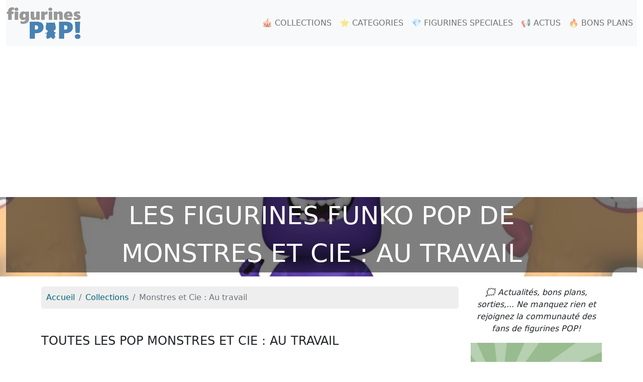

--- FILE ---
content_type: text/html; charset=UTF-8
request_url: https://figurines-pop.com/collection/monstres-et-cie---au-travail-668
body_size: 8435
content:
<!DOCTYPE html>
<html lang="fr">
<head>
	<!-- META -->
	<meta charset="utf-8">
	<meta name="robots" content="index,follow" />
	<meta name="description" content="Collectionnez les 2 figurines POP Monstres et Cie : Au travail, dont les plus récentes comme la POP de Tylor Tuskmon. Retrouvez les Funko POP Monstres et Cie : Au travail de tous les personnages commme Tylor Tuskmon et Val Little." />
	<meta name="keywords" content="figurine, funko pop, figurine pop, figurine funko, Monstres et Cie : Au travail" />
	<meta name="viewport" content="width=device-width, initial-scale=1">

	<!-- STYLESHEET-->
	<!-- SENDINBLUE -->
<link rel="stylesheet" href="https://assets.sendinblue.com/component/form/2ef8d8058c0694a305b0.css" type="text/css">
<link rel="stylesheet" href="https://assets.sendinblue.com/component/clickable/b056d6397f4ba3108595.css" type="text/css">
<link rel="stylesheet" href="https://assets.sendinblue.com/component/progress-indicator/f86d65a4a9331c5e2851.css" type="text/css">
<link rel="stylesheet" href="https://sibforms.com/forms/end-form/build/sib-styles.css" type="text/css">

<!-- BOOSTRAP -->
<link rel="stylesheet" href="//figurines-pop.com/media/css/bootstrap.min.css" type="text/css">
<link rel="stylesheet" href="//figurines-pop.com/media/css/bootstrap-grid.min.css" type="text/css">
<link rel="stylesheet" href="//figurines-pop.com/media/css/bootstrap-reboot.min.css" type="text/css">

<!-- COOKIES -->
<link rel="stylesheet" type="text/css" href="https://cdn.jsdelivr.net/npm/cookieconsent@3/build/cookieconsent.min.css">

<!-- MAIN STYLE -->
<link rel="stylesheet" href="//figurines-pop.com/media/css/styles.css" type="text/css">


<!-- CMP MOBI -->
<!-- InMobi Choice. Consent Manager Tag v3.0 (for TCF 2.2) -->
<script type="text/javascript" async=true>
(function() {
  var host = "www.themoneytizer.com";
  var element = document.createElement('script');
  var firstScript = document.getElementsByTagName('script')[0];
  var url = 'https://cmp.inmobi.com'
    .concat('/choice/', '6Fv0cGNfc_bw8', '/', host, '/choice.js?tag_version=V3');
  var uspTries = 0;
  var uspTriesLimit = 3;
  element.async = true;
  element.type = 'text/javascript';
  element.src = url;

  firstScript.parentNode.insertBefore(element, firstScript);

  function makeStub() {
    var TCF_LOCATOR_NAME = '__tcfapiLocator';
    var queue = [];
    var win = window;
    var cmpFrame;

    function addFrame() {
      var doc = win.document;
      var otherCMP = !!(win.frames[TCF_LOCATOR_NAME]);

      if (!otherCMP) {
        if (doc.body) {
          var iframe = doc.createElement('iframe');

          iframe.style.cssText = 'display:none';
          iframe.name = TCF_LOCATOR_NAME;
          doc.body.appendChild(iframe);
        } else {
          setTimeout(addFrame, 5);
        }
      }
      return !otherCMP;
    }

    function tcfAPIHandler() {
      var gdprApplies;
      var args = arguments;

      if (!args.length) {
        return queue;
      } else if (args[0] === 'setGdprApplies') {
        if (
          args.length > 3 &&
          args[2] === 2 &&
          typeof args[3] === 'boolean'
        ) {
          gdprApplies = args[3];
          if (typeof args[2] === 'function') {
            args[2]('set', true);
          }
        }
      } else if (args[0] === 'ping') {
        var retr = {
          gdprApplies: gdprApplies,
          cmpLoaded: false,
          cmpStatus: 'stub'
        };

        if (typeof args[2] === 'function') {
          args[2](retr);
        }
      } else {
        if(args[0] === 'init' && typeof args[3] === 'object') {
          args[3] = Object.assign(args[3], { tag_version: 'V3' });
        }
        queue.push(args);
      }
    }

    function postMessageEventHandler(event) {
      var msgIsString = typeof event.data === 'string';
      var json = {};

      try {
        if (msgIsString) {
          json = JSON.parse(event.data);
        } else {
          json = event.data;
        }
      } catch (ignore) {}

      var payload = json.__tcfapiCall;

      if (payload) {
        window.__tcfapi(
          payload.command,
          payload.version,
          function(retValue, success) {
            var returnMsg = {
              __tcfapiReturn: {
                returnValue: retValue,
                success: success,
                callId: payload.callId
              }
            };
            if (msgIsString) {
              returnMsg = JSON.stringify(returnMsg);
            }
            if (event && event.source && event.source.postMessage) {
              event.source.postMessage(returnMsg, '*');
            }
          },
          payload.parameter
        );
      }
    }

    while (win) {
      try {
        if (win.frames[TCF_LOCATOR_NAME]) {
          cmpFrame = win;
          break;
        }
      } catch (ignore) {}

      if (win === window.top) {
        break;
      }
      win = win.parent;
    }
    if (!cmpFrame) {
      addFrame();
      win.__tcfapi = tcfAPIHandler;
      win.addEventListener('message', postMessageEventHandler, false);
    }
  };

  makeStub();

  var uspStubFunction = function() {
    var arg = arguments;
    if (typeof window.__uspapi !== uspStubFunction) {
      setTimeout(function() {
        if (typeof window.__uspapi !== 'undefined') {
          window.__uspapi.apply(window.__uspapi, arg);
        }
      }, 500);
    }
  };

  var checkIfUspIsReady = function() {
    uspTries++;
    if (window.__uspapi === uspStubFunction && uspTries < uspTriesLimit) {
      console.warn('USP is not accessible');
    } else {
      clearInterval(uspInterval);
    }
  };

  if (typeof window.__uspapi === 'undefined') {
    window.__uspapi = uspStubFunction;
    var uspInterval = setInterval(checkIfUspIsReady, 6000);
  }
})();
</script>
<!-- End InMobi Choice. Consent Manager Tag v3.0 (for TCF 2.2) -->

<!-- TM Box (Footer) 
<div id="123547-6"><script src="//ads.themoneytizer.com/s/gen.js?type=6"></script><script src="//ads.themoneytizer.com/s/requestform.js?siteId=123547&formatId=6"></script></div>
End of TM Box (Footer) -->

	<!-- FAVICON -->
	<link href="//figurines-pop.com/media/img/favicon.png" rel="shortcut icon" type="image/png" />

	<!-- CANONICAL -->
	<link rel="canonical" href="https://figurines-pop.com/collection/monstres-et-cie---au-travail-668"/>

	<!-- TITLE -->
	<title>Toutes les figurines Funko POP Monstres et Cie : Au travail</title>

	<!-- META : OG -->
	<meta property="og:title" content="Toutes les figurines Funko POP Monstres et Cie : Au travail" />
	<meta property="og:site_name" content="figurines-pop.com" />
	<meta property="og:url" content="https://figurines-pop.com/collection/monstres-et-cie---au-travail-668" />
	<meta property="og:image" content="https://figurines-pop.com/media/img/collection/monsters-at-work.jpg" />
	<meta property="og:description" content="Collectionnez les 2 figurines POP Monstres et Cie : Au travail, dont les plus récentes comme la POP de Tylor Tuskmon. Retrouvez les Funko POP Monstres et Cie : Au travail de tous les personnages commme Tylor Tuskmon et Val Little." />
	<meta property="og:type" content="article" />
	<meta property="og:article:published_time" content="2021-07-07" />
	<meta property="og:article:modified_time" content="2021-07-13" />
	<meta property="og:article:tag" content="figurine, funko pop, figurine pop, figurine funko, Monstres et Cie : Au travail" />

	<!-- META : Twitter -->
	<meta name="twitter:card" content="summary">
	<meta name="twitter:url" content="https://figurines-pop.com/collection/monstres-et-cie---au-travail-668">
	<meta name="twitter:site" content="@figurinespop">
	<meta name="twitter:title" content="Toutes les figurines Funko POP Monstres et Cie : Au travail">
	<meta name="twitter:description" content="Collectionnez les 2 figurines POP Monstres et Cie : Au travail, dont les plus récentes comme la POP de Tylor Tuskmon. Retrouvez les Funko POP Monstres et Cie : Au travail de tous les personnages commme Tylor Tuskmon et Val Little.">
	<meta name="twitter:image" content="https://figurines-pop.com/media/img/collection/monsters-at-work.jpg">

	<!-- ANALYTICS -->
	<!-- Google Analytics -->
<script async src="https://www.googletagmanager.com/gtag/js?id=UA-146749781-1"></script>
<script>
  window.dataLayer = window.dataLayer || [];
  function gtag(){dataLayer.push(arguments);}
  gtag('js', new Date());

  gtag('config', 'UA-146749781-1');
</script>
<!-- End of Google Analytics -->

<!-- Facebook Pixel Code -->
<meta name="facebook-domain-verification" content="4mbz02i61505md7gpypeb1xfo6i2ew" />
<script>
!function(f,b,e,v,n,t,s)
{if(f.fbq)return;n=f.fbq=function(){n.callMethod?
n.callMethod.apply(n,arguments):n.queue.push(arguments)};
if(!f._fbq)f._fbq=n;n.push=n;n.loaded=!0;n.version='2.0';
n.queue=[];t=b.createElement(e);t.async=!0;
t.src=v;s=b.getElementsByTagName(e)[0];
s.parentNode.insertBefore(t,s)}(window, document,'script',
'https://connect.facebook.net/en_US/fbevents.js');
fbq('init', '932354894346789');
fbq('track', 'PageView');
</script>
<noscript><img height="1" width="1" style="display:none"
src="https://www.facebook.com/tr?id=932354894346789&ev=PageView&noscript=1"
/></noscript>
<!-- End Facebook Pixel Code -->

<script async src="https://pagead2.googlesyndication.com/pagead/js/adsbygoogle.js?client=ca-pub-2517666927458191" crossorigin="anonymous"></script></head>

<body>
	<div id="header" class="container-fluid">
		<nav class="navbar navbar-expand-lg navbar-light bg-light" id="mainNav">
	<a class="navbar-brand" href="//figurines-pop.com"><img src="//figurines-pop.com/media/img/logo-figurines-pop.png" alt="Figurines POP!" width="150px" height="66px" /></a>
		<button class="navbar-toggler navbar-toggler-right" type="button" data-bs-toggle="collapse" data-bs-target="#navbarResponsive" aria-controls="navbarResponsive" aria-expanded="false" aria-label="Toggle navigation">
		<span class="navbar-toggler-icon"></span>
	</button>

	<div class="collapse navbar-collapse" id="navbarResponsive">
		<ul class="navbar-nav ms-auto">
			<li class="nav-item">
				<a class="nav-link" href="//figurines-pop.com/collections">🎪 COLLECTIONS</a>
			</li>
			<li class="nav-item">
				<a class="nav-link" href="//figurines-pop.com/categories">⭐ CATEGORIES</a>
			</li>
			<li class="nav-item">
				<a class="nav-link" href="//figurines-pop.com/figurines-speciales">💎 FIGURINES SPECIALES</a>
			</li>
			<li class="nav-item">
				<a class="nav-link" href="//figurines-pop.com/actus">📢 ACTUS</a>
			</li>
			<li class="nav-item">
				<a class="nav-link" href="//figurines-pop.com/bons-plans">🔥 BONS PLANS</a>
			</li>
			<!--<li class="nav-item">
				<a class="nav-link" href="//figurines-pop.com/nouvelles-figurines">Nouvelles figurines 🚀</a>
			</li>-->
		</ul>
	</div>
</nav>

		<div class="cover row" style="background-image: url(../media/img/collection/monsters-at-work.jpg)">
			<div class="col-12">
				<h1>Les figurines Funko POP de<br />Monstres et Cie : Au travail</h1>
			</div>
		</div>
	</div>

	<div id="main-container" class="container">

		<div class="row">
			<div class="col-sm-12 col-md-9">
				<nav aria-label="breadcrumb" class="col">
					<ol class="breadcrumb" itemscope itemtype="https://schema.org/BreadcrumbList">
						<li class="breadcrumb-item" itemprop="itemListElement" itemscope itemtype="https://schema.org/ListItem">
							<a itemprop="item" href="//figurines-pop.com">
								<meta itemprop="position" content="1" />
								<span itemprop="name">Accueil</span>
							</a>
						</li>
						<li class="breadcrumb-item" itemprop="itemListElement" itemscope itemtype="https://schema.org/ListItem">
							<a itemprop="item" href="//figurines-pop.com/collections">
								<meta itemprop="position" content="2" />
								<span itemprop="name">Collections</span>
							</a>
						</li>
						<li class="breadcrumb-item active" aria-current="page" itemprop="itemListElement" itemscope itemtype="https://schema.org/ListItem">
							<meta itemprop="position" content="3" />
							<span itemprop="name">Monstres et Cie : Au travail</span>
						</li>
					</ol>
				</nav>

				
				<div class="col">
					<h2>Toutes les POP Monstres et Cie : Au travail</h2>
					
					<div itemscope itemtype="http://schema.org/ItemList">
						<div class="row" itemprop="itemListOrder" content="Descending">
							<meta itemprop="numberOfItems" content="2" />

							
							<div class="col-sm-6 col-md-4" itemprop="itemListElement" itemscope itemtype="http://schema.org/ListItem">
								<meta itemprop="position" content="1" />
								<a href="//figurines-pop.com/figurine/funko-pop-1113-monstres-et-cie---au-travail-tylor-tuskmon-7955" title="Figurine Funko POP Tylor Tuskmon (Monstres et Cie : Au travail)" class="unstyled">
									<div class="card card-item">
																					<img width="512px" height="512px" itemprop="image" class="card-img-top img-fluid" src="//figurines-pop.com/media/img/figurine/1113-figurine-funko-pop-monsters-at-work-tylor-tuskmon.jpg" alt="Figurine Funko POP Tylor Tuskmon (Monstres et Cie : Au travail)" />
																				<div class="card-body text-center">
											<h3 itemprop="name" class="card-title text-center">Figurine POP Tylor Tuskmon<br /><small>Monstres et Cie : Au travail</small></h3>
											<p class="card-text text-center">Monstres et Cie : Au travail</p>
											<a itemprop="url" class="btn btn-primary text-center" href="//figurines-pop.com/figurine/funko-pop-1113-monstres-et-cie---au-travail-tylor-tuskmon-7955">Voir la figurine</a>
										</div>
									</div>
								</a>
							</div>
							
							<div class="col-sm-6 col-md-4" itemprop="itemListElement" itemscope itemtype="http://schema.org/ListItem">
								<meta itemprop="position" content="2" />
								<a href="//figurines-pop.com/figurine/funko-pop-1114-monstres-et-cie---au-travail-val-little-7956" title="Figurine Funko POP Val Little (Monstres et Cie : Au travail)" class="unstyled">
									<div class="card card-item">
																					<img width="512px" height="512px" itemprop="image" class="card-img-top img-fluid" src="//figurines-pop.com/media/img/figurine/1114-figurine-funko-pop-monsters-at-work-val-little.jpg" alt="Figurine Funko POP Val Little (Monstres et Cie : Au travail)" />
																				<div class="card-body text-center">
											<h3 itemprop="name" class="card-title text-center">Figurine POP Val Little<br /><small>Monstres et Cie : Au travail</small></h3>
											<p class="card-text text-center">Monstres et Cie : Au travail</p>
											<a itemprop="url" class="btn btn-primary text-center" href="//figurines-pop.com/figurine/funko-pop-1114-monstres-et-cie---au-travail-val-little-7956">Voir la figurine</a>
										</div>
									</div>
								</a>
							</div>
													</div>
					</div>

										<div>
						<p>🔎 Filtrer les POP par personnage :</p>
						<table class="table table-striped">
							<thead>
								<tr>
									<th>Personnage</th>
									<th>Figurines</th>
								</tr>
							</thead>
							<tbody>
															<tr>
									<td><a href="//figurines-pop.com/personnage/tylor-tuskmon-3767" title="POP Tylor Tuskmon">POP Tylor Tuskmon</a></td>
									<td>1 figurine</td>
								</tr>
															<tr>
									<td><a href="//figurines-pop.com/personnage/val-little-3768" title="POP Val Little">POP Val Little</a></td>
									<td>1 figurine</td>
								</tr>
														</tbody>
						</table>
					</div>
									</div>

								<div class="col">
					<h2>La collection Funko POP Monstres et Cie : Au travail</h2>
					<p><strong>La collection POP Monstres et Cie : Au travail compte 2 figurines</strong> 🎉. La première figurine de la collection est sortie en juillet 2021, il s'agissait de <a href="//figurines-pop.com/figurine/funko-pop-1113-monstres-et-cie---au-travail-tylor-tuskmon-7955" title="Figurine Tylor Tuskmon (Monstres et Cie : Au travail)">la figurine Tylor Tuskmon</a> tandis que la dernière figurine mise en vente par Funko pour cette série est <a href="//figurines-pop.com/figurine/funko-pop-1113-monstres-et-cie---au-travail-tylor-tuskmon-7955" title="Figurine Tylor Tuskmon (Monstres et Cie : Au travail)">Tylor Tuskmon</a> (sortie en juillet 2021). La collection, sous licence Disney  <strong>ne comprend pas (encore) de figurine chase</strong>. A noter que cette <strong>collection  ne comporte pas de multipack (plusieurs figurines vendues ensemble)</strong>.</p>
					<p>Du côté des prix, la <strong>POP Monstres et Cie : Au travail la plus chère</strong> 💰 (selon nos estimations) est <a href="//figurines-pop.com/figurine/funko-pop-1114-monstres-et-cie---au-travail-val-little-7956" title="Figurine Val Little (Monstres et Cie : Au travail)">Val Little</a>, estimée à 13,00€. A l'inverse, la <strong>figurine POP Monstres et Cie : Au travail la moins chère</strong> 🤑, estimée à 12,00€ est <a href="//figurines-pop.com/figurine/funko-pop-1113-monstres-et-cie---au-travail-tylor-tuskmon-7955" title="Figurine Tylor Tuskmon (Monstres et Cie : Au travail)">Tylor Tuskmon</a>.</p>
				</div>
				
				<div class="col">
					<h2>Téléchargez le poster de la collection Monstres et Cie : Au travail</h2>
					<a href="//figurines-pop.com/poster-figurines-pop"><img class="img-fluid banner-poster" src="//figurines-pop.com/media/img/banner/monsters-at-work.jpg" alt="Poster Figurines POP Monstres et Cie : Au travail" width="970px" height="250px" /></a>
				</div>

				<!-- Related News -->
									
				<div class="col">
					<h2>Les dernières annonces en relation avec les POP Monstres et Cie : Au travail 📢</h2>
											<div class="row">
							<div class="col news-post">
								<small>11 juillet 2021</small>
								<h3><a href="//figurines-pop.com/actu/deux-pop-de-monstres-et-cie-au-travail-440" title="Annonce Funko POP : Deux POP de Monstres et Cie Au travail">Deux POP de Monstres et Cie Au travail</a></h3>
								<p><span class="badge rounded-pill bg-warning">Annonce</span> <span class="badge rounded-pill bg-info">Nouvelles figurines</span> </p>
								<div class="row">
									<div class="col-sm-3 col-md-2">
										<img src="//figurines-pop.com/media/img/news/premieres-pop-monstres-cie-travail.jpg" alt="Deux POP de Monstres et Cie Au travail" class="img-fluid" width="1000px" height="1000px" />
									</div>
									<div class="col-sm-9 col-md-10">
										<p>A peine débarquée sur Disney+ au début du mois de Juillet, la série Monstres et Cie : Au travail a déjà ses premières POP ! Dérivée du film Monstres et Cie de Pixar, cette série va nous replonger dans l’univers décalé de Monstropolis !La série débute très exactement un jour après la fin du film, alors que l’électricité de la ville n’est à présent plus alimentée par les peurs, mais bien par les rires des enfants. Cela promet donc des épisodes à mourir de rire en suiva...</p>
										<p class="hashtags"><em>#monsters #monstersatwork #tylortuskmon #vallittle #pixar #disney+ #funko #funkopop #comingsoon</em></p>
										<p class="text-right"><a class="btn btn-primary" href="//figurines-pop.com/actu/deux-pop-de-monstres-et-cie-au-travail-440" title="Annonce Funko POP : Deux POP de Monstres et Cie Au travail">Lire la suite</a></p>
									</div>
								</div>
							</div>
						</div>
										</div>
								</div>

			<div class="col-sm-12 col-md-3">
				<!-- NL -->
<p class="text-center"><i>🗯 Actualités, bons plans, sorties,... Ne manquez rien et rejoignez la communauté des fans de figurines POP!</i></p>
<div id="popletter" class="sib-form col-right-block" style="text-align: center;
		 background-color: #ffffff;                                 ">
  <div id="sib-form-container" class="sib-form-container">
	<div id="error-message" class="sib-form-message-panel" style=" font-size:16px; text-align:left; font-family: Helvetica, sans-serif; color:#661d1d; background-color:#ffeded; border-radius:3px; border-width:px; border-color:#ff4949; max-width:540px; border-width:px;">
	  <div class="sib-form-message-panel__text sib-form-message-panel__text--center">
		<svg viewBox="0 0 512 512" class="sib-icon sib-notification__icon">
		  <path d="M256 40c118.621 0 216 96.075 216 216 0 119.291-96.61 216-216 216-119.244 0-216-96.562-216-216 0-119.203 96.602-216 216-216m0-32C119.043 8 8 119.083 8 256c0 136.997 111.043 248 248 248s248-111.003 248-248C504 119.083 392.957 8 256 8zm-11.49 120h22.979c6.823 0 12.274 5.682 11.99 12.5l-7 168c-.268 6.428-5.556 11.5-11.99 11.5h-8.979c-6.433 0-11.722-5.073-11.99-11.5l-7-168c-.283-6.818 5.167-12.5 11.99-12.5zM256 340c-15.464 0-28 12.536-28 28s12.536 28 28 28 28-12.536 28-28-12.536-28-28-28z"
		  />
		</svg>
		<span class="sib-form-message-panel__inner-text">
						  Nous n&#039;avons pas pu confirmer votre inscription 😑
					  </span>
	  </div>
	</div>
	<div></div>
	<div id="success-message" class="sib-form-message-panel" style=" font-size:16px; text-align:left; font-family: Helvetica, sans-serif; color:#085229; background-color:#e7faf0; border-radius:3px; border-width:px; border-color:#13ce66; max-width:540px; border-width:px;">
	  <div class="sib-form-message-panel__text sib-form-message-panel__text--center">
		<svg viewBox="0 0 512 512" class="sib-icon sib-notification__icon">
		  <path d="M256 8C119.033 8 8 119.033 8 256s111.033 248 248 248 248-111.033 248-248S392.967 8 256 8zm0 464c-118.664 0-216-96.055-216-216 0-118.663 96.055-216 216-216 118.664 0 216 96.055 216 216 0 118.663-96.055 216-216 216zm141.63-274.961L217.15 376.071c-4.705 4.667-12.303 4.637-16.97-.068l-85.878-86.572c-4.667-4.705-4.637-12.303.068-16.97l8.52-8.451c4.705-4.667 12.303-4.637 16.97.068l68.976 69.533 163.441-162.13c4.705-4.667 12.303-4.637 16.97.068l8.451 8.52c4.668 4.705 4.637 12.303-.068 16.97z"
		  />
		</svg>
		<span class="sib-form-message-panel__inner-text">
						  Votre inscription est confirmée 🤗
					  </span>
	  </div>
	</div>
	<div></div>
	<div id="sib-container" class="sib-container--large sib-container--vertical" style=" text-align:center; background-color:rgba(255,255,255,0.3); max-width:540px; border-radius:3px; border-width:0px; border-color:#C0CCD9; border-style:solid;">
	  <form id="sib-form" method="POST" action="https://sibforms.com/serve/[base64]"
		data-type="subscription">
		<div style="padding: 16px 0;">
		  <div class="sib-form-block" style="font-size:2.5em; text-align:center; font-family: Open Sans, sans-serif; color:#3E4857; background-color:transparent;">
			<p>LA POP! LETTER</p>
		  </div>
		</div>
		<div style="padding: 16px 0;">
		  <div class="sib-input sib-form-block">
			<div class="form__entry entry_block">
			  <div class="form__label-row ">

				<div class="entry__field">
				  <input class="input" maxlength="200" type="text" id="PRENOM" name="PRENOM" autocomplete="off" placeholder="Votre prénom" data-required="true" required />
				</div>
			  </div>

			  <label class="entry__error entry__error--primary" style="font-size:16px; text-align:left; font-family: Helvetica, sans-serif; color:#661d1d; background-color:#ffeded; border-radius:3px; border-width:px; border-color:#ff4949;">
			  </label>
			</div>
		  </div>
		</div>
		<div style="padding: 16px 0;">
		  <div class="sib-input sib-form-block">
			<div class="form__entry entry_block">
			  <div class="form__label-row ">

				<div class="entry__field">
				  <input class="input" maxlength="200" type="email" id="EMAIL" name="EMAIL" autocomplete="off" placeholder="Votre email" data-required="true" required />
				</div>
			  </div>

			  <label class="entry__error entry__error--primary" style=" font-size:16px; text-align:left; font-family: Helvetica, sans-serif; color:#661d1d; background-color:#ffeded; border-radius:3px; border-width:px; border-color:#ff4949;">
			  </label>
			</div>
		  </div>
		</div>
		<div style="padding: 16px 0;">
		  <div class="sib-form-block" style="text-align: center">
			<button class="sib-form-block__button sib-form-block__button-with-loader" style=" font-size:16px; text-align:center; font-weight:700; font-family: Helvetica, sans-serif; color:#FFFFFF; background-color:#3E4857; border-radius:3px; border-width:0px;"
			  form="sib-form" type="submit">
			  <svg class="icon clickable__icon progress-indicator__icon sib-hide-loader-icon" viewBox="0 0 512 512">
				<path d="M460.116 373.846l-20.823-12.022c-5.541-3.199-7.54-10.159-4.663-15.874 30.137-59.886 28.343-131.652-5.386-189.946-33.641-58.394-94.896-95.833-161.827-99.676C261.028 55.961 256 50.751 256 44.352V20.309c0-6.904 5.808-12.337 12.703-11.982 83.556 4.306 160.163 50.864 202.11 123.677 42.063 72.696 44.079 162.316 6.031 236.832-3.14 6.148-10.75 8.461-16.728 5.01z"
				/>
			  </svg>
			  S&#039;INSCRIRE
			</button>
		  </div>
		</div>

		<input type="text" name="email_address_check" value="" class="input--hidden">
		<input type="hidden" name="locale" value="fr">
	  </form>
	</div>
  </div>
</div>
<!-- END - We recommend to place the below code where you want the form in your website html  -->

<!-- MEA -->
<div class="col-right-block">
	<!-- <a href="https://www.facebook.com/figurinespop/posts/pfbid0a87JwU6wAQP6v5kyi6nQWqksgAKEUfFmxNx4b7aWyzqBuCgdf1AViutEaadKa1oDl" title="Concours POP Wonder Woman Diana" target="_blank"><img src="//figurines-pop.com/media/img/campaign/concours-pop-006-wonder-woman-1984-diana-prince-325.jpg" alt="Concours POP Wonder Woman Diana" width="100%"/></a>-->
	<!-- <a href="//figurines-pop.com/article/calendrier-avent-funko-noel-2023-7" title="Calendriers Avent Funko Noël 2023"><img src="//figurines-pop.com/media/img/campaign/2023-calendriers-avent-funko-pop-sq.jpg" alt="Calendriers Avent Funko Noël 2023" width="100%" class="img-fluid mg-bt-20" /></a> -->
	<!-- <a href="//figurines-pop.com/evenement/wondercon-2023-20" title="Annonces Funko WonderCon 2023"><img src="//figurines-pop.com/media/img/event/wondercon-2023.jpg" alt="Annonces Funko WonderCon 2023" class="img-fluid" width="2048px" height="2048px" /></a>-->
</div>

<!-- TM Box (Pavé Haut)
<div id="123547-2"><script src="//ads.themoneytizer.com/s/gen.js?type=2"></script><script src="//ads.themoneytizer.com/s/requestform.js?siteId=123547&formatId=2"></script></div>
End of TM Box (Pavé Haut) -->

<!-- GOOGLE NEWS -->
<div class="col-right-block">
	<a href="https://news.google.com/publications/CAAqBwgKMMqypgswsr2-Aw?ceid=FR:fr&oc=3" title="Google News" target="_blank" rel="noopener nofollow"><img src="//figurines-pop.com/media/img/google-actualites.jpg" alt="Google News" class="img-fluid" width="600px" height="406px" /></a>
</div>

<!-- FB -->
<div class="col-right-block">
	<a href="https://www.facebook.com/figurinespop/" title="Facebook" target="_blank" rel="noopener nofollow"><img src="//figurines-pop.com/media/img/facebook.jpg" alt="Page Facebook" class="img-fluid" width="600px" height="406px" /></a>
</div>

<!-- IG -->
<div class="col-right-block">
	<a href="https://www.instagram.com/figurinespopfr/" title="Instagram" target="_blank" rel="noopener nofollow"><img src="//figurines-pop.com/media/img/instagram.jpg" alt="Compte Instagram" class="img-fluid" width="600px" height="406px" /></a>
</div>

<!-- TW -->
<div class="col-right-block">
	<a href="https://twitter.com/FigurinesP" title="Twitter" target="_blank" rel="noopener nofollow"><img src="//figurines-pop.com/media/img/twitter.jpg" alt="Compte Twitter" class="img-fluid" width="600px" height="406px" /></a>
</div>
			</div>
		</div>

	</div>

	<div id="footer" class="container-fluid">
	   <div class="col-12">
	<p class="text-center"><i>Le site figurines-pop.com est indépendant de la marque Funko POP!<br />Toutes les marques citées sont la propriété de leur déposant respectif.</i></p>
	<p class="text-center">Rechercher une figurine POP :
		<a href="//figurines-pop.com/collections" title="Collections de figurines Funko POP">Par collection</a> |
		<a href="//figurines-pop.com/personnages" title="Personnages en figurines Funko POP">Par personnage</a> |
		<a href="//figurines-pop.com/categories" title="Catégories de figurines Funko POP">Par catégorie</a>
	</p>
	<p class="text-center">Figurines POP - 2019-2026 - Tous droits réservés
		 - <a href="//figurines-pop.com/contact" title="Contact" rel="nofollow">Contact</a>
		 - <a href="//figurines-pop.com/mentions-legales" title="Mentions légales" rel="nofollow">Mentions légales</a>
		 - <a href="//figurines-pop.com/confidentialite" title="Règles de confidentialité" rel="nofollow">Règles de confidentialité</a>
		 - <a href="//figurines-pop.com/fans" title="Fans de POP">Fans de POP</a> 
		 - <a href="//figurines-pop.com/contact" title="Contact" rel="nofollow">Contact</a>
		 - <a href="//figurines-pop.com/partenaires" title="Partenaires">Partenaires</a>
	</p>
</div>

<!-- SCRIPTS -->
<script src="//figurines-pop.com/media/jquery/jquery.min.js"></script>
<script src="//figurines-pop.com/media/js/bootstrap.bundle.min.js"></script>

<!-- SENDINBLUE START - We recommend to place the below code in footer or bottom of your website html  -->
<script>
  window.REQUIRED_CODE_ERROR_MESSAGE = 'Veuillez choisir un code pays';
  window.EMAIL_INVALID_MESSAGE = window.SMS_INVALID_MESSAGE = "Les informations que vous avez fournies ne sont pas valides 🤨";
  window.REQUIRED_ERROR_MESSAGE = "Vous devez renseigner ce champ 🙄 ";
  window.GENERIC_INVALID_MESSAGE = "Les informations que vous avez fournies ne sont pas valides 🤨";

  window.translation = {
	common: {
	  selectedList: '{quantity} liste sélectionnée',
	  selectedLists: '{quantity} listes sélectionnées'
	}
  };

  var AUTOHIDE = Boolean(0);
</script>
<script src="https://sibforms.com/forms/end-form/build/main.js">
</script>
<script src="https://www.google.com/recaptcha/api.js?hl=fr"></script>
<!-- END - We recommend to place the above code in footer or bottom of your website html  -->	</div>
</body>
</html>

--- FILE ---
content_type: text/html; charset=utf-8
request_url: https://www.google.com/recaptcha/api2/aframe
body_size: -104
content:
<!DOCTYPE HTML><html><head><meta http-equiv="content-type" content="text/html; charset=UTF-8"></head><body><script nonce="egw7qc6XeZi6TBpTBtbLVQ">/** Anti-fraud and anti-abuse applications only. See google.com/recaptcha */ try{var clients={'sodar':'https://pagead2.googlesyndication.com/pagead/sodar?'};window.addEventListener("message",function(a){try{if(a.source===window.parent){var b=JSON.parse(a.data);var c=clients[b['id']];if(c){var d=document.createElement('img');d.src=c+b['params']+'&rc='+(localStorage.getItem("rc::a")?sessionStorage.getItem("rc::b"):"");window.document.body.appendChild(d);sessionStorage.setItem("rc::e",parseInt(sessionStorage.getItem("rc::e")||0)+1);localStorage.setItem("rc::h",'1768873003647');}}}catch(b){}});window.parent.postMessage("_grecaptcha_ready", "*");}catch(b){}</script></body></html>